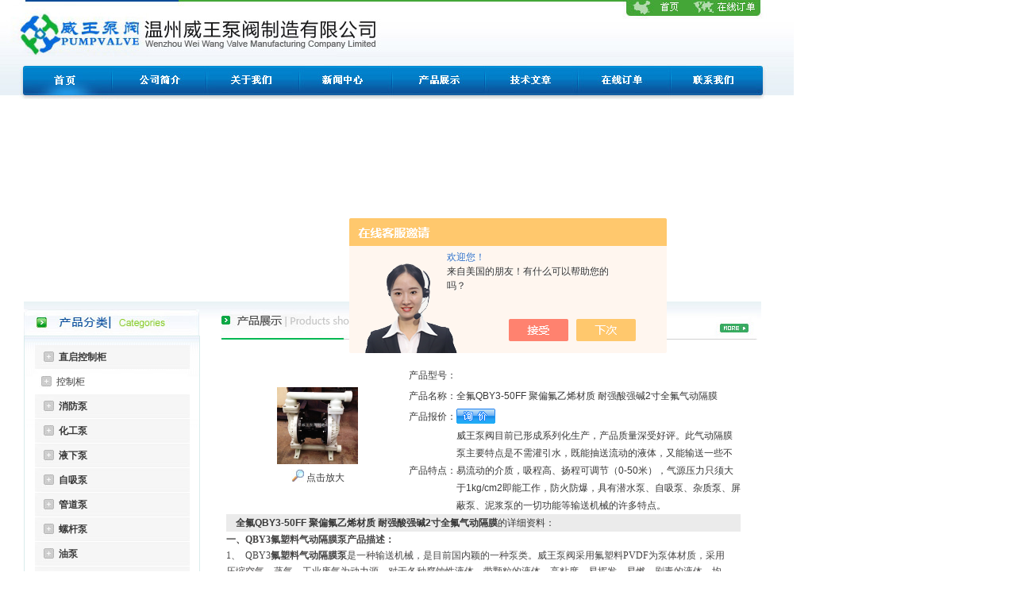

--- FILE ---
content_type: text/html; charset=utf-8
request_url: http://www.wzwwpv.com/weiwang-Products-25189656/
body_size: 15319
content:
<!DOCTYPE html PUBLIC "-//W3C//DTD XHTML 1.0 Transitional//EN" "http://www.w3.org/TR/xhtml1/DTD/xhtml1-transitional.dtd">
<html xmlns="http://www.w3.org/1999/xhtml">
<head>
<meta http-equiv="Content-Type" content="text/html; charset=utf-8" />
<TITLE>全氟QBY3-50FF 聚偏氟乙烯材质 耐强酸强碱2寸全氟气动隔膜-温州威王泵阀制造有限公司</TITLE>
<META NAME="Keywords" CONTENT="全氟QBY3-50FF 聚偏氟乙烯材质 耐强酸强碱2寸全氟气动隔膜">
<META NAME="Description" CONTENT="温州威王泵阀制造有限公司所提供的全氟QBY3-50FF 聚偏氟乙烯材质 耐强酸强碱2寸全氟气动隔膜质量可靠、规格齐全,温州威王泵阀制造有限公司不仅具有专业的技术水平,更有良好的售后服务和优质的解决方案,欢迎您来电咨询此产品具体参数及价格等详细信息！">
<script src="/ajax/common.ashx" type="text/javascript"></script>
<script src="/ajax/NewPersonalStyle.Classes.SendMSG,NewPersonalStyle.ashx" type="text/javascript"></script>
<script src="/js/videoback.js" type="text/javascript"></script>
<link href="/skins/208506/css/css.css" rel="stylesheet" type="text/css" />
<script type="application/ld+json">
{
"@context": "https://ziyuan.baidu.com/contexts/cambrian.jsonld",
"@id": "http://www.wzwwpv.com/weiwang-Products-25189656/",
"title": "全氟QBY3-50FF 聚偏氟乙烯材质 耐强酸强碱2寸全氟气动隔膜",
"pubDate": "2016-08-12T10:53:40",
"upDate": "2016-08-12T10:53:40"
    }</script>
<script type="text/javascript" src="/ajax/common.ashx"></script>
<script src="/ajax/NewPersonalStyle.Classes.SendMSG,NewPersonalStyle.ashx" type="text/javascript"></script>
<script type="text/javascript">
var viewNames = "";
var cookieArr = document.cookie.match(new RegExp("ViewNames" + "=[_0-9]*", "gi"));
if (cookieArr != null && cookieArr.length > 0) {
   var cookieVal = cookieArr[0].split("=");
    if (cookieVal[0] == "ViewNames") {
        viewNames = unescape(cookieVal[1]);
    }
}
if (viewNames == "") {
    var exp = new Date();
    exp.setTime(exp.getTime() + 7 * 24 * 60 * 60 * 1000);
    viewNames = new Date().valueOf() + "_" + Math.round(Math.random() * 1000 + 1000);
    document.cookie = "ViewNames" + "=" + escape(viewNames) + "; expires" + "=" + exp.toGMTString();
}
SendMSG.ToSaveViewLog("25189656", "ProductsInfo",viewNames, function() {});
</script>
<script language="javaScript" src="/js/JSChat.js"></script><script language="javaScript">function ChatBoxClickGXH() { DoChatBoxClickGXH('https://chat.chem17.com',193306) }</script><script>!window.jQuery && document.write('<script src="https://public.mtnets.com/Plugins/jQuery/2.2.4/jquery-2.2.4.min.js" integrity="sha384-rY/jv8mMhqDabXSo+UCggqKtdmBfd3qC2/KvyTDNQ6PcUJXaxK1tMepoQda4g5vB" crossorigin="anonymous">'+'</scr'+'ipt>');</script><script type="text/javascript" src="https://chat.chem17.com/chat/KFCenterBox/208506"></script><script type="text/javascript" src="https://chat.chem17.com/chat/KFLeftBox/208506"></script><script>
(function(){
var bp = document.createElement('script');
var curProtocol = window.location.protocol.split(':')[0];
if (curProtocol === 'https') {
bp.src = 'https://zz.bdstatic.com/linksubmit/push.js';
}
else {
bp.src = 'http://push.zhanzhang.baidu.com/push.js';
}
var s = document.getElementsByTagName("script")[0];
s.parentNode.insertBefore(bp, s);
})();
</script>
</head>
<script language="JavaScript"> 
<!-- 
var flag=false; 
function DrawImage(ImgD)
{ 
 var image=new Image(); 
 image.src=ImgD.src; 
 if(image.width>0 && image.height>0)
 { 
  flag=true; 
  if(image.width/image.height>= 362/200)
  { 
   if(image.width>362)
   {
    ImgD.width=362; 
    ImgD.height=(image.height*362)/image.width; 
   }
   else
   { 
    ImgD.width=image.width;
    ImgD.height=image.height; 
   } 
   ImgD.alt="点击查看大图片"; 
  } 
  else{ 
   if(image.height>240)
   {
    ImgD.height=240; 
    ImgD.width=(image.width*240)/image.height; 
   }
   else
   { 
    ImgD.width=image.width;
    ImgD.height=image.height; 
   } 
   ImgD.alt="点击查看大图片"; 
  } 
 }
}

-->
</script>
<body>
<table width="1000" border="0" align="center" cellpadding="0" cellspacing="0">
  <tr>
    <td><table width="1000" border="0" cellspacing="0" cellpadding="0">
      <tr>
        <td><img src="/skins/208506/images/top_tit.jpg" width="1000" height="83" border="0" usemap="#Map21" />
         </td>
      </tr>
    </table>
      <table width="1000" border="0" cellspacing="0" cellpadding="0">
  <tr>
    <td><img src="/skins/208506/images/nav.jpg" width="1000" height="42" border="0" usemap="#Map" /></td>
  </tr>
</table>

	  <table width="1000" border="0" cellspacing="0" cellpadding="0" style="margin-top:10px;">
        <tr>
          <td align="left" valign="top" style="padding-left:30px;"><table width="929" border="0" cellspacing="0" cellpadding="0">
            <tr>
              <td><object classid="clsid:D27CDB6E-AE6D-11cf-96B8-444553540000" codebase="http://download.macromedia.com/pub/shockwave/cabs/flash/swflash.cab#version=7,0,19,0" width="929" height="245">
                <param name="movie" value="/skins/208506/flash/ban.swf" />
                <param name="quality" value="high" />
                <embed src="/skins/208506/flash/ban.swf" quality="high" pluginspage="http://www.macromedia.com/go/getflashplayer" type="application/x-shockwave-flash" width="929" height="245"></embed>
              </object></td>
            </tr>
          </table></td>
        </tr>
      </table></td>
  </tr>
</table>
<script src="https://www.chem17.com/mystat.aspx?u=weiwang"></script>
<map name="Map" id="Map">
<area shape="rect" coords="56,4,102,30" href="/" /><area shape="rect" coords="162,6,233,30" href="/aboutus/" /><area shape="rect" coords="276,6,352,29" href="/aboutus/" /><area shape="rect" coords="396,7,465,29" href="/news/" /><area shape="rect" coords="517,5,588,30" href="/products/" /><area shape="rect" coords="635,4,702,31" href="/article/" /><area shape="rect" coords="745,4,823,32" href="/order/" />
<area shape="rect" coords="864,4,932,32" href="/contact/" />
</map>
 <map name="Map21" id="Map21">
            <area shape="rect" coords="825,2,874,21" href="/" />
            <area shape="rect" coords="904,3,955,20" href="/order/" />
          </map>
<table width="1000" border="0" align="center" cellpadding="0" cellspacing="0" >
        <tr>
          <td align="left" valign="top" style="padding-left:30px;"><table width="929" border="0" cellspacing="0" cellpadding="0">
            <tr>
              <td align="left" valign="top" style="background:url(/skins/208506/images/body_bg.jpg) repeat-x;"><table width="929" border="0" cellspacing="0" cellpadding="0" style="margin-top:10px;">
                <tr>
                  <td width="238" align="left" valign="top" style="padding-bottom:15px;"><table width="221" border="0" cellspacing="0" cellpadding="0">
                    <tr>
                      <td align="left" valign="top">
<table width="221" border="0" align="center" cellpadding="0" cellspacing="0">
                    <tr>
                      <td><table width="100%" border="0" cellspacing="0" cellpadding="0">
                        <tr>
                          <td><img src="/skins/208506/images/left_pro1.jpg" width="221" height="33" /></td>
                        </tr>
                        <tr>
                          <td align="left" valign="top" class="bor" style="background:url(/skins/208506/images/tit_bg.jpg) repeat-x; padding:10px;">
						  
						  <div class="listb"><a href="/weiwang-ParentList-1373543/" title="直启控制柜" target="_blank"  onmouseover="showsubmenu('直启控制柜')"><strong>直启控制柜</strong></a></div>
						    <div id="submenu_直启控制柜" style="display:none">
                
						   <div class="listb2"><a href="/weiwang-SonList-1373544/" target="_blank" title="控制柜"  class="black">控制柜</a></div>
                             
		    
            </div>
          
						  <div class="listb"><a href="/weiwang-ParentList-624107/" title="消防泵" target="_blank"  onmouseover="showsubmenu('消防泵')"><strong>消防泵</strong></a></div>
						    <div id="submenu_消防泵" style="display:none">
                
						   <div class="listb2"><a href="/weiwang-SonList-624119/" target="_blank" title="XBD-L型立式单级单吸消防泵"  class="black">XBD-L型立式单级单吸消防泵</a></div>
                             
		    
						   <div class="listb2"><a href="/weiwang-SonList-624118/" target="_blank" title="XBD-W型卧式单级消防泵"  class="black">XBD-W型卧式单级消防泵</a></div>
                             
		    
						   <div class="listb2"><a href="/weiwang-SonList-624117/" target="_blank" title="XBD-I型立式多级消防泵"  class="black">XBD-I型立式多级消防泵</a></div>
                             
		    
						   <div class="listb2"><a href="/weiwang-SonList-624116/" target="_blank" title="XBD-W型卧式多级消防泵"  class="black">XBD-W型卧式多级消防泵</a></div>
                             
		    
						   <div class="listb2"><a href="/weiwang-SonList-624115/" target="_blank" title="XBD-L型多级消防泵"  class="black">XBD-L型多级消防泵</a></div>
                             
		    
						   <div class="listb2"><a href="/weiwang-SonList-624114/" target="_blank" title="XBD-W卧式单级单吸消防喷淋泵"  class="black">XBD-W卧式单级单吸消防喷淋泵</a></div>
                             
		    
						   <div class="listb2"><a href="/weiwang-SonList-624113/" target="_blank" title="XBD-L型立式多级消防稳压泵"  class="black">XBD-L型立式多级消防稳压泵</a></div>
                             
		    
						   <div class="listb2"><a href="/weiwang-SonList-624112/" target="_blank" title="XBD-I管道式多级消防稳压泵"  class="black">XBD-I管道式多级消防稳压泵</a></div>
                             
		    
						   <div class="listb2"><a href="/weiwang-SonList-624111/" target="_blank" title="全自动变频调速恒压消防供水设备"  class="black">全自动变频调速恒压消防供水设备</a></div>
                             
		    
						   <div class="listb2"><a href="/weiwang-SonList-624109/" target="_blank" title="消防气压供水成套设备"  class="black">消防气压供水成套设备</a></div>
                             
		    
						   <div class="listb2"><a href="/weiwang-SonList-624108/" target="_blank" title="XBD-L立式单级单吸消防稳压泵"  class="black">XBD-L立式单级单吸消防稳压泵</a></div>
                             
		    
            </div>
          
						  <div class="listb"><a href="/weiwang-ParentList-624090/" title="化工泵" target="_blank"  onmouseover="showsubmenu('化工泵')"><strong>化工泵</strong></a></div>
						    <div id="submenu_化工泵" style="display:none">
                
						   <div class="listb2"><a href="/weiwang-SonList-624106/" target="_blank" title="IH型不锈钢化工泵"  class="black">IH型不锈钢化工泵</a></div>
                             
		    
						   <div class="listb2"><a href="/weiwang-SonList-624105/" target="_blank" title="IHF型氟塑料化工泵"  class="black">IHF型氟塑料化工泵</a></div>
                             
		    
						   <div class="listb2"><a href="/weiwang-SonList-624104/" target="_blank" title="ISWH卧式不锈钢管道离心化工泵"  class="black">ISWH卧式不锈钢管道离心化工泵</a></div>
                             
		    
						   <div class="listb2"><a href="/weiwang-SonList-624103/" target="_blank" title="IR型化工保温泵"  class="black">IR型化工保温泵</a></div>
                             
		    
						   <div class="listb2"><a href="/weiwang-SonList-624101/" target="_blank" title="FB、AFB型不锈钢耐腐蚀泵"  class="black">FB、AFB型不锈钢耐腐蚀泵</a></div>
                             
		    
						   <div class="listb2"><a href="/weiwang-SonList-624100/" target="_blank" title="FSB型氟塑料合金化工泵"  class="black">FSB型氟塑料合金化工泵</a></div>
                             
		    
						   <div class="listb2"><a href="/weiwang-SonList-624099/" target="_blank" title="FS型卧式玻璃钢化工泵"  class="black">FS型卧式玻璃钢化工泵</a></div>
                             
		    
						   <div class="listb2"><a href="/weiwang-SonList-624098/" target="_blank" title="FY系列液下化工泵"  class="black">FY系列液下化工泵</a></div>
                             
		    
						   <div class="listb2"><a href="/weiwang-SonList-624097/" target="_blank" title="PW、PWF型耐腐蚀污水泵"  class="black">PW、PWF型耐腐蚀污水泵</a></div>
                             
		    
						   <div class="listb2"><a href="/weiwang-SonList-624096/" target="_blank" title="XWJ无堵塞纸浆泵"  class="black">XWJ无堵塞纸浆泵</a></div>
                             
		    
						   <div class="listb2"><a href="/weiwang-SonList-624095/" target="_blank" title="IHG型立式单级单吸化工泵"  class="black">IHG型立式单级单吸化工泵</a></div>
                             
		    
						   <div class="listb2"><a href="/weiwang-SonList-624094/" target="_blank" title="PF型强耐腐蚀聚丙烯离心泵"  class="black">PF型强耐腐蚀聚丙烯离心泵</a></div>
                             
		    
						   <div class="listb2"><a href="/weiwang-SonList-624093/" target="_blank" title="JMZ、FMZ自吸酒精泵|不锈钢自吸化工泵"  class="black">JMZ、FMZ自吸酒精泵|不锈钢自吸化工泵</a></div>
                             
		    
						   <div class="listb2"><a href="/weiwang-SonList-624092/" target="_blank" title="IHK-HKG型高温化工泵（淀粉泵、高温料浆泵）"  class="black">IHK-HKG型高温化工泵（淀粉泵、高温料浆泵）</a></div>
                             
		    
						   <div class="listb2"><a href="/weiwang-SonList-624091/" target="_blank" title="IH型不锈钢化工离心泵|耐腐蚀化工泵"  class="black">IH型不锈钢化工离心泵|耐腐蚀化工泵</a></div>
                             
		    
            </div>
          
						  <div class="listb"><a href="/weiwang-ParentList-624083/" title="液下泵" target="_blank"  onmouseover="showsubmenu('液下泵')"><strong>液下泵</strong></a></div>
						    <div id="submenu_液下泵" style="display:none">
                
						   <div class="listb2"><a href="/weiwang-SonList-624089/" target="_blank" title="FYS型耐腐蚀液下泵"  class="black">FYS型耐腐蚀液下泵</a></div>
                             
		    
						   <div class="listb2"><a href="/weiwang-SonList-624088/" target="_blank" title="FYB不锈钢液下泵"  class="black">FYB不锈钢液下泵</a></div>
                             
		    
						   <div class="listb2"><a href="/weiwang-SonList-624087/" target="_blank" title="GBY型液下泵"  class="black">GBY型液下泵</a></div>
                             
		    
						   <div class="listb2"><a href="/weiwang-SonList-624086/" target="_blank" title="FYS型耐腐蚀氟塑料液下泵"  class="black">FYS型耐腐蚀氟塑料液下泵</a></div>
                             
		    
						   <div class="listb2"><a href="/weiwang-SonList-624085/" target="_blank" title="FSY型、WSY型立式玻璃钢液下泵"  class="black">FSY型、WSY型立式玻璃钢液下泵</a></div>
                             
		    
						   <div class="listb2"><a href="/weiwang-SonList-624084/" target="_blank" title="NL型不锈钢污水液下泵"  class="black">NL型不锈钢污水液下泵</a></div>
                             
		    
            </div>
          
						  <div class="listb"><a href="/weiwang-ParentList-624070/" title="自吸泵" target="_blank"  onmouseover="showsubmenu('自吸泵')"><strong>自吸泵</strong></a></div>
						    <div id="submenu_自吸泵" style="display:none">
                
						   <div class="listb2"><a href="/weiwang-SonList-1450368/" target="_blank" title="ZW自吸泵"  class="black">ZW自吸泵</a></div>
                             
		    
						   <div class="listb2"><a href="/weiwang-SonList-624082/" target="_blank" title="JMZ、FMZ移动不锈钢自吸泵（酒精泵）"  class="black">JMZ、FMZ移动不锈钢自吸泵（酒精泵）</a></div>
                             
		    
						   <div class="listb2"><a href="/weiwang-SonList-624080/" target="_blank" title="ZX系列工业自吸泵"  class="black">ZX系列工业自吸泵</a></div>
                             
		    
						   <div class="listb2"><a href="/weiwang-SonList-624079/" target="_blank" title="ZW型自吸式无堵塞排污泵"  class="black">ZW型自吸式无堵塞排污泵</a></div>
                             
		    
						   <div class="listb2"><a href="/weiwang-SonList-624077/" target="_blank" title="CYZ-A型自吸式离心油泵"  class="black">CYZ-A型自吸式离心油泵</a></div>
                             
		    
						   <div class="listb2"><a href="/weiwang-SonList-624076/" target="_blank" title="FPZ耐腐蚀氟塑料自吸泵"  class="black">FPZ耐腐蚀氟塑料自吸泵</a></div>
                             
		    
						   <div class="listb2"><a href="/weiwang-SonList-624075/" target="_blank" title="ZCQ型磁力自吸泵|无泄漏自吸泵"  class="black">ZCQ型磁力自吸泵|无泄漏自吸泵</a></div>
                             
		    
						   <div class="listb2"><a href="/weiwang-SonList-624074/" target="_blank" title="ZX型系列自吸离心泵"  class="black">ZX型系列自吸离心泵</a></div>
                             
		    
						   <div class="listb2"><a href="/weiwang-SonList-624072/" target="_blank" title="ZW型系列无堵塞自吸式排污泵"  class="black">ZW型系列无堵塞自吸式排污泵</a></div>
                             
		    
            </div>
          
						  <div class="listb"><a href="/weiwang-ParentList-624053/" title="管道泵" target="_blank"  onmouseover="showsubmenu('管道泵')"><strong>管道泵</strong></a></div>
						    <div id="submenu_管道泵" style="display:none">
                
						   <div class="listb2"><a href="/weiwang-SonList-624068/" target="_blank" title="SG型管道泵"  class="black">SG型管道泵</a></div>
                             
		    
						   <div class="listb2"><a href="/weiwang-SonList-624066/" target="_blank" title="ISG系列立式管道泵"  class="black">ISG系列立式管道泵</a></div>
                             
		    
						   <div class="listb2"><a href="/weiwang-SonList-624065/" target="_blank" title="ISW型卧式管道泵"  class="black">ISW型卧式管道泵</a></div>
                             
		    
						   <div class="listb2"><a href="/weiwang-SonList-624063/" target="_blank" title="GDL型立式多级管道泵"  class="black">GDL型立式多级管道泵</a></div>
                             
		    
						   <div class="listb2"><a href="/weiwang-SonList-624062/" target="_blank" title="ISWB型卧式单级防爆管道离心泵"  class="black">ISWB型卧式单级防爆管道离心泵</a></div>
                             
		    
						   <div class="listb2"><a href="/weiwang-SonList-624060/" target="_blank" title="QDLF系列轻型不锈钢立式多级管道泵"  class="black">QDLF系列轻型不锈钢立式多级管道泵</a></div>
                             
		    
						   <div class="listb2"><a href="/weiwang-SonList-624059/" target="_blank" title="SGP型立式不锈钢管道泵"  class="black">SGP型立式不锈钢管道泵</a></div>
                             
		    
						   <div class="listb2"><a href="/weiwang-SonList-624058/" target="_blank" title="IRG型热水管道增压泵"  class="black">IRG型热水管道增压泵</a></div>
                             
		    
						   <div class="listb2"><a href="/weiwang-SonList-624057/" target="_blank" title="ISWR卧式热水管道增压泵"  class="black">ISWR卧式热水管道增压泵</a></div>
                             
		    
						   <div class="listb2"><a href="/weiwang-SonList-624056/" target="_blank" title="IS型单级清水离心泵"  class="black">IS型单级清水离心泵</a></div>
                             
		    
						   <div class="listb2"><a href="/weiwang-SonList-624055/" target="_blank" title="CDLF型立式不锈钢多级管道泵"  class="black">CDLF型立式不锈钢多级管道泵</a></div>
                             
		    
						   <div class="listb2"><a href="/weiwang-SonList-624054/" target="_blank" title="ISWH型卧式单级不锈钢管道离心泵"  class="black">ISWH型卧式单级不锈钢管道离心泵</a></div>
                             
		    
            </div>
          
						  <div class="listb"><a href="/weiwang-ParentList-624048/" title="螺杆泵" target="_blank"  onmouseover="showsubmenu('螺杆泵')"><strong>螺杆泵</strong></a></div>
						    <div id="submenu_螺杆泵" style="display:none">
                
						   <div class="listb2"><a href="/weiwang-SonList-624052/" target="_blank" title="G型单螺杆泵"  class="black">G型单螺杆泵</a></div>
                             
		    
						   <div class="listb2"><a href="/weiwang-SonList-624051/" target="_blank" title="I-1B浓浆泵"  class="black">I-1B浓浆泵</a></div>
                             
		    
						   <div class="listb2"><a href="/weiwang-SonList-624050/" target="_blank" title="GF不锈钢单螺杆泵"  class="black">GF不锈钢单螺杆泵</a></div>
                             
		    
						   <div class="listb2"><a href="/weiwang-SonList-624049/" target="_blank" title="I-1B型不锈钢单螺杆浓浆泵"  class="black">I-1B型不锈钢单螺杆浓浆泵</a></div>
                             
		    
            </div>
          
						  <div class="listb"><a href="/weiwang-ParentList-624032/" title="油泵" target="_blank"  onmouseover="showsubmenu('油泵')"><strong>油泵</strong></a></div>
						    <div id="submenu_油泵" style="display:none">
                
						   <div class="listb2"><a href="/weiwang-SonList-624047/" target="_blank" title="YG型立式管道离心油泵"  class="black">YG型立式管道离心油泵</a></div>
                             
		    
						   <div class="listb2"><a href="/weiwang-SonList-624046/" target="_blank" title="KCB、2CY型齿轮油泵"  class="black">KCB、2CY型齿轮油泵</a></div>
                             
		    
						   <div class="listb2"><a href="/weiwang-SonList-624045/" target="_blank" title="CYZ-A型系列离心式自吸油泵"  class="black">CYZ-A型系列离心式自吸油泵</a></div>
                             
		    
						   <div class="listb2"><a href="/weiwang-SonList-624044/" target="_blank" title="SB型电动油桶泵"  class="black">SB型电动油桶泵</a></div>
                             
		    
						   <div class="listb2"><a href="/weiwang-SonList-624043/" target="_blank" title="ZH-100A型手摇计量加油泵"  class="black">ZH-100A型手摇计量加油泵</a></div>
                             
		    
						   <div class="listb2"><a href="/weiwang-SonList-624042/" target="_blank" title="JB-70型电动、手摇二用计量加油泵"  class="black">JB-70型电动、手摇二用计量加油泵</a></div>
                             
		    
						   <div class="listb2"><a href="/weiwang-SonList-624041/" target="_blank" title="ISWB卧式单级单吸防爆油泵"  class="black">ISWB卧式单级单吸防爆油泵</a></div>
                             
		    
						   <div class="listb2"><a href="/weiwang-SonList-624040/" target="_blank" title="KCB不锈钢齿轮泵"  class="black">KCB不锈钢齿轮泵</a></div>
                             
		    
						   <div class="listb2"><a href="/weiwang-SonList-624039/" target="_blank" title="2CY润滑油泵"  class="black">2CY润滑油泵</a></div>
                             
		    
						   <div class="listb2"><a href="/weiwang-SonList-624038/" target="_blank" title="WCB便携式油泵"  class="black">WCB便携式油泵</a></div>
                             
		    
						   <div class="listb2"><a href="/weiwang-SonList-624037/" target="_blank" title="SB不锈钢油桶泵|防爆油桶泵|插桶泵|电动抽油泵"  class="black">SB不锈钢油桶泵|防爆油桶泵|插桶泵|电动抽油泵</a></div>
                             
		    
						   <div class="listb2"><a href="/weiwang-SonList-624036/" target="_blank" title="JK-3B手提式电动油桶泵"  class="black">JK-3B手提式电动油桶泵</a></div>
                             
		    
						   <div class="listb2"><a href="/weiwang-SonList-624035/" target="_blank" title="YBYB－40手提式不锈钢隔爆油桶泵"  class="black">YBYB－40手提式不锈钢隔爆油桶泵</a></div>
                             
		    
						   <div class="listb2"><a href="/weiwang-SonList-624034/" target="_blank" title="SB型电动抽液泵┃电动油桶泵"  class="black">SB型电动抽液泵┃电动油桶泵</a></div>
                             
		    
						   <div class="listb2"><a href="/weiwang-SonList-624033/" target="_blank" title="KCB齿轮式输油泵"  class="black">KCB齿轮式输油泵</a></div>
                             
		    
            </div>
          
						  <div class="listb"><a href="/weiwang-ParentList-624023/" title="潜水泵" target="_blank"  onmouseover="showsubmenu('潜水泵')"><strong>潜水泵</strong></a></div>
						    <div id="submenu_潜水泵" style="display:none">
                
						   <div class="listb2"><a href="/weiwang-SonList-624031/" target="_blank" title="QJ型系列深井潜水泵"  class="black">QJ型系列深井潜水泵</a></div>
                             
		    
						   <div class="listb2"><a href="/weiwang-SonList-624030/" target="_blank" title="QJP型系列不锈钢深井潜水泵"  class="black">QJP型系列不锈钢深井潜水泵</a></div>
                             
		    
						   <div class="listb2"><a href="/weiwang-SonList-624029/" target="_blank" title="WQ型系列无堵塞潜水排污泵"  class="black">WQ型系列无堵塞潜水排污泵</a></div>
                             
		    
						   <div class="listb2"><a href="/weiwang-SonList-624028/" target="_blank" title="AS、AV型排污潜水泵"  class="black">AS、AV型排污潜水泵</a></div>
                             
		    
						   <div class="listb2"><a href="/weiwang-SonList-624027/" target="_blank" title="JYWQ型自动搅匀潜水泵|无堵塞潜水泵"  class="black">JYWQ型自动搅匀潜水泵|无堵塞潜水泵</a></div>
                             
		    
						   <div class="listb2"><a href="/weiwang-SonList-624026/" target="_blank" title="WQK/QG系列切割式潜水泵"  class="black">WQK/QG系列切割式潜水泵</a></div>
                             
		    
						   <div class="listb2"><a href="/weiwang-SonList-624024/" target="_blank" title="WQP型系列不锈钢潜水泵"  class="black">WQP型系列不锈钢潜水泵</a></div>
                             
		    
            </div>
          
						  <div class="listb"><a href="/weiwang-ParentList-624011/" title="真空泵" target="_blank"  onmouseover="showsubmenu('真空泵')"><strong>真空泵</strong></a></div>
						    <div id="submenu_真空泵" style="display:none">
                
						   <div class="listb2"><a href="/weiwang-SonList-624022/" target="_blank" title="2X型旋片式真空泵"  class="black">2X型旋片式真空泵</a></div>
                             
		    
						   <div class="listb2"><a href="/weiwang-SonList-624021/" target="_blank" title="2XZ型直联旋片式真空泵"  class="black">2XZ型直联旋片式真空泵</a></div>
                             
		    
						   <div class="listb2"><a href="/weiwang-SonList-624020/" target="_blank" title="XD型单级旋片式真空泵"  class="black">XD型单级旋片式真空泵</a></div>
                             
		    
						   <div class="listb2"><a href="/weiwang-SonList-624019/" target="_blank" title="SZ型水环式真空泵"  class="black">SZ型水环式真空泵</a></div>
                             
		    
						   <div class="listb2"><a href="/weiwang-SonList-624018/" target="_blank" title="SK型水环式真空泵"  class="black">SK型水环式真空泵</a></div>
                             
		    
						   <div class="listb2"><a href="/weiwang-SonList-624017/" target="_blank" title="2SK型水环式真空泵"  class="black">2SK型水环式真空泵</a></div>
                             
		    
						   <div class="listb2"><a href="/weiwang-SonList-624016/" target="_blank" title="SZB型水环式真空泵"  class="black">SZB型水环式真空泵</a></div>
                             
		    
						   <div class="listb2"><a href="/weiwang-SonList-624015/" target="_blank" title="SK型直联水环真空泵"  class="black">SK型直联水环真空泵</a></div>
                             
		    
						   <div class="listb2"><a href="/weiwang-SonList-624013/" target="_blank" title="2BV型水环式真空泵"  class="black">2BV型水环式真空泵</a></div>
                             
		    
						   <div class="listb2"><a href="/weiwang-SonList-624012/" target="_blank" title="2X型双级旋片真空泵"  class="black">2X型双级旋片真空泵</a></div>
                             
		    
            </div>
          
						  <div class="listb"><a href="/weiwang-ParentList-623990/" title="多级泵" target="_blank"  onmouseover="showsubmenu('多级泵')"><strong>多级泵</strong></a></div>
						    <div id="submenu_多级泵" style="display:none">
                
						   <div class="listb2"><a href="/weiwang-SonList-624010/" target="_blank" title="DL型立式多级离心泵"  class="black">DL型立式多级离心泵</a></div>
                             
		    
						   <div class="listb2"><a href="/weiwang-SonList-624009/" target="_blank" title="CDL/CDF轻型不锈钢多级泵"  class="black">CDL/CDF轻型不锈钢多级泵</a></div>
                             
		    
						   <div class="listb2"><a href="/weiwang-SonList-624008/" target="_blank" title="TSWA型卧式多级泵"  class="black">TSWA型卧式多级泵</a></div>
                             
		    
						   <div class="listb2"><a href="/weiwang-SonList-624007/" target="_blank" title="立式PBL系列屏蔽多级离心泵"  class="black">立式PBL系列屏蔽多级离心泵</a></div>
                             
		    
						   <div class="listb2"><a href="/weiwang-SonList-624006/" target="_blank" title="DG型卧式多级泵"  class="black">DG型卧式多级泵</a></div>
                             
		    
						   <div class="listb2"><a href="/weiwang-SonList-624005/" target="_blank" title="LG高层建筑给水泵"  class="black">LG高层建筑给水泵</a></div>
                             
		    
						   <div class="listb2"><a href="/weiwang-SonList-624004/" target="_blank" title="CHK不锈钢卧式多级离心泵"  class="black">CHK不锈钢卧式多级离心泵</a></div>
                             
		    
						   <div class="listb2"><a href="/weiwang-SonList-624003/" target="_blank" title="GDLF型不锈钢多级立式离心泵"  class="black">GDLF型不锈钢多级立式离心泵</a></div>
                             
		    
						   <div class="listb2"><a href="/weiwang-SonList-624002/" target="_blank" title="ZPD型自平衡多级泵"  class="black">ZPD型自平衡多级泵</a></div>
                             
		    
						   <div class="listb2"><a href="/weiwang-SonList-624001/" target="_blank" title="D型多级离心泵"  class="black">D型多级离心泵</a></div>
                             
		    
						   <div class="listb2"><a href="/weiwang-SonList-624000/" target="_blank" title="DL型立式单吸多级离心泵"  class="black">DL型立式单吸多级离心泵</a></div>
                             
		    
						   <div class="listb2"><a href="/weiwang-SonList-623999/" target="_blank" title="D、DF、DM型单吸多级离心泵"  class="black">D、DF、DM型单吸多级离心泵</a></div>
                             
		    
						   <div class="listb2"><a href="/weiwang-SonList-623998/" target="_blank" title="GC系列多级锅炉给水泵"  class="black">GC系列多级锅炉给水泵</a></div>
                             
		    
						   <div class="listb2"><a href="/weiwang-SonList-623997/" target="_blank" title="DL系列立式多级离心泵"  class="black">DL系列立式多级离心泵</a></div>
                             
		    
						   <div class="listb2"><a href="/weiwang-SonList-623996/" target="_blank" title="D、DG型卧式多级离心泵"  class="black">D、DG型卧式多级离心泵</a></div>
                             
		    
						   <div class="listb2"><a href="/weiwang-SonList-623995/" target="_blank" title="CHLF（T）轻型段式多级离心泵"  class="black">CHLF（T）轻型段式多级离心泵</a></div>
                             
		    
						   <div class="listb2"><a href="/weiwang-SonList-623994/" target="_blank" title="GDLF型不锈钢多级离心泵"  class="black">GDLF型不锈钢多级离心泵</a></div>
                             
		    
						   <div class="listb2"><a href="/weiwang-SonList-623992/" target="_blank" title="QDLF立式不锈钢多级泵"  class="black">QDLF立式不锈钢多级泵</a></div>
                             
		    
						   <div class="listb2"><a href="/weiwang-SonList-623991/" target="_blank" title="CDLK/CDLKF浸入式多级离心泵"  class="black">CDLK/CDLKF浸入式多级离心泵</a></div>
                             
		    
            </div>
          
						  <div class="listb"><a href="/weiwang-ParentList-623975/" title="磁力泵" target="_blank"  onmouseover="showsubmenu('磁力泵')"><strong>磁力泵</strong></a></div>
						    <div id="submenu_磁力泵" style="display:none">
                
						   <div class="listb2"><a href="/weiwang-SonList-623989/" target="_blank" title="CQ型磁力驱动泵"  class="black">CQ型磁力驱动泵</a></div>
                             
		    
						   <div class="listb2"><a href="/weiwang-SonList-623988/" target="_blank" title="CQB型磁力驱动离心泵"  class="black">CQB型磁力驱动离心泵</a></div>
                             
		    
						   <div class="listb2"><a href="/weiwang-SonList-623987/" target="_blank" title="ZCQ型自吸磁力泵|不锈钢自吸式磁力泵"  class="black">ZCQ型自吸磁力泵|不锈钢自吸式磁力泵</a></div>
                             
		    
						   <div class="listb2"><a href="/weiwang-SonList-623986/" target="_blank" title="CQB-G系列高温磁力驱动离心泵"  class="black">CQB-G系列高温磁力驱动离心泵</a></div>
                             
		    
						   <div class="listb2"><a href="/weiwang-SonList-623985/" target="_blank" title="CQF型塑料磁力驱动泵|工程塑料磁力泵"  class="black">CQF型塑料磁力驱动泵|工程塑料磁力泵</a></div>
                             
		    
						   <div class="listb2"><a href="/weiwang-SonList-623984/" target="_blank" title="CQB-F型氟塑料磁力驱动泵"  class="black">CQB-F型氟塑料磁力驱动泵</a></div>
                             
		    
						   <div class="listb2"><a href="/weiwang-SonList-623983/" target="_blank" title="ZBF自吸式塑料磁力泵"  class="black">ZBF自吸式塑料磁力泵</a></div>
                             
		    
						   <div class="listb2"><a href="/weiwang-SonList-623982/" target="_blank" title="MP系列微型磁力驱动循环泵"  class="black">MP系列微型磁力驱动循环泵</a></div>
                             
		    
						   <div class="listb2"><a href="/weiwang-SonList-623981/" target="_blank" title="CQG型耐高温磁力驱动泵"  class="black">CQG型耐高温磁力驱动泵</a></div>
                             
		    
						   <div class="listb2"><a href="/weiwang-SonList-623980/" target="_blank" title="CQB-L磁力管道离心泵"  class="black">CQB-L磁力管道离心泵</a></div>
                             
		    
						   <div class="listb2"><a href="/weiwang-SonList-623979/" target="_blank" title="CW型磁力驱动旋涡泵"  class="black">CW型磁力驱动旋涡泵</a></div>
                             
		    
						   <div class="listb2"><a href="/weiwang-SonList-623978/" target="_blank" title="MT-HTP型耐腐蚀高温磁力泵"  class="black">MT-HTP型耐腐蚀高温磁力泵</a></div>
                             
		    
						   <div class="listb2"><a href="/weiwang-SonList-623977/" target="_blank" title="CQ型不锈钢磁力驱动泵"  class="black">CQ型不锈钢磁力驱动泵</a></div>
                             
		    
						   <div class="listb2"><a href="/weiwang-SonList-623976/" target="_blank" title="CQB-F型氟塑料磁力泵"  class="black">CQB-F型氟塑料磁力泵</a></div>
                             
		    
            </div>
          
						  <div class="listb"><a href="/weiwang-ParentList-623966/" title="隔膜泵" target="_blank"  onmouseover="showsubmenu('隔膜泵')"><strong>隔膜泵</strong></a></div>
						    <div id="submenu_隔膜泵" style="display:none">
                
						   <div class="listb2"><a href="/weiwang-SonList-623974/" target="_blank" title="QBY系列气动隔膜泵"  class="black">QBY系列气动隔膜泵</a></div>
                             
		    
						   <div class="listb2"><a href="/weiwang-SonList-623973/" target="_blank" title="DBY型电动隔膜泵"  class="black">DBY型电动隔膜泵</a></div>
                             
		    
						   <div class="listb2"><a href="/weiwang-SonList-623972/" target="_blank" title="QBY型不锈钢气动隔膜泵"  class="black">QBY型不锈钢气动隔膜泵</a></div>
                             
		    
						   <div class="listb2"><a href="/weiwang-SonList-623971/" target="_blank" title="QBY衬氟气动隔膜泵"  class="black">QBY衬氟气动隔膜泵</a></div>
                             
		    
						   <div class="listb2"><a href="/weiwang-SonList-623970/" target="_blank" title="QBY型铸铁气动隔膜泵"  class="black">QBY型铸铁气动隔膜泵</a></div>
                             
		    
						   <div class="listb2"><a href="/weiwang-SonList-623969/" target="_blank" title="QBY铝合金气动隔膜泵"  class="black">QBY铝合金气动隔膜泵</a></div>
                             
		    
						   <div class="listb2"><a href="/weiwang-SonList-623968/" target="_blank" title="QBY型工程塑料气动隔膜泵"  class="black">QBY型工程塑料气动隔膜泵</a></div>
                             
		    
						   <div class="listb2"><a href="/weiwang-SonList-623967/" target="_blank" title="QBY氟塑料气动隔膜泵"  class="black">QBY氟塑料气动隔膜泵</a></div>
                             
		    
            </div>
          
						  <div class="listb"><a href="/weiwang-ParentList-623948/" title="排污泵" target="_blank"  onmouseover="showsubmenu('排污泵')"><strong>排污泵</strong></a></div>
						    <div id="submenu_排污泵" style="display:none">
                
						   <div class="listb2"><a href="/weiwang-SonList-623965/" target="_blank" title="QW（WQ）潜水无堵塞排污泵"  class="black">QW（WQ）潜水无堵塞排污泵</a></div>
                             
		    
						   <div class="listb2"><a href="/weiwang-SonList-623964/" target="_blank" title="YW型液下式无堵塞排污泵"  class="black">YW型液下式无堵塞排污泵</a></div>
                             
		    
						   <div class="listb2"><a href="/weiwang-SonList-623963/" target="_blank" title="ZW型自吸式无堵塞排污泵"  class="black">ZW型自吸式无堵塞排污泵</a></div>
                             
		    
						   <div class="listb2"><a href="/weiwang-SonList-623962/" target="_blank" title="LW型直立式无堵塞排污泵"  class="black">LW型直立式无堵塞排污泵</a></div>
                             
		    
						   <div class="listb2"><a href="/weiwang-SonList-623961/" target="_blank" title="JYWQ型自动搅匀潜水排污泵"  class="black">JYWQ型自动搅匀潜水排污泵</a></div>
                             
		    
						   <div class="listb2"><a href="/weiwang-SonList-623960/" target="_blank" title="WQK/QG带切割装置潜水排污泵"  class="black">WQK/QG带切割装置潜水排污泵</a></div>
                             
		    
						   <div class="listb2"><a href="/weiwang-SonList-623959/" target="_blank" title="AS、AV型撕裂式潜水排污泵"  class="black">AS、AV型撕裂式潜水排污泵</a></div>
                             
		    
						   <div class="listb2"><a href="/weiwang-SonList-623958/" target="_blank" title="NL系列污水泥浆泵"  class="black">NL系列污水泥浆泵</a></div>
                             
		    
						   <div class="listb2"><a href="/weiwang-SonList-623957/" target="_blank" title="PW、PWF型不锈钢卧式污水泵"  class="black">PW、PWF型不锈钢卧式污水泵</a></div>
                             
		    
						   <div class="listb2"><a href="/weiwang-SonList-623956/" target="_blank" title="GW型立式管道排污泵"  class="black">GW型立式管道排污泵</a></div>
                             
		    
						   <div class="listb2"><a href="/weiwang-SonList-623955/" target="_blank" title="YWJ型自动搅匀式液下排污泵"  class="black">YWJ型自动搅匀式液下排污泵</a></div>
                             
		    
						   <div class="listb2"><a href="/weiwang-SonList-623953/" target="_blank" title="ZWP型不锈钢自吸式排污泵"  class="black">ZWP型不锈钢自吸式排污泵</a></div>
                             
		    
						   <div class="listb2"><a href="/weiwang-SonList-623952/" target="_blank" title="LW型无堵塞立式排污泵"  class="black">LW型无堵塞立式排污泵</a></div>
                             
		    
						   <div class="listb2"><a href="/weiwang-SonList-623951/" target="_blank" title="WQ系列无堵塞固定式潜水排污泵"  class="black">WQ系列无堵塞固定式潜水排污泵</a></div>
                             
		    
						   <div class="listb2"><a href="/weiwang-SonList-623950/" target="_blank" title="QW系列无堵塞移动式潜水排污泵"  class="black">QW系列无堵塞移动式潜水排污泵</a></div>
                             
		    
						   <div class="listb2"><a href="/weiwang-SonList-623949/" target="_blank" title="QWP不锈钢排污泵"  class="black">QWP不锈钢排污泵</a></div>
                             
		    
            </div>
          
						  <div class="listb"><a href="/weiwang-ParentList-623708/" title="离心泵" target="_blank"  onmouseover="showsubmenu('离心泵')"><strong>离心泵</strong></a></div>
						    <div id="submenu_离心泵" style="display:none">
                
						   <div class="listb2"><a href="/weiwang-SonList-623737/" target="_blank" title="ISW型卧式离心泵"  class="black">ISW型卧式离心泵</a></div>
                             
		    
						   <div class="listb2"><a href="/weiwang-SonList-623736/" target="_blank" title="YG型立式单级单吸防爆油泵"  class="black">YG型立式单级单吸防爆油泵</a></div>
                             
		    
						   <div class="listb2"><a href="/weiwang-SonList-623735/" target="_blank" title="IHG型立式单级单吸化工泵"  class="black">IHG型立式单级单吸化工泵</a></div>
                             
		    
						   <div class="listb2"><a href="/weiwang-SonList-623734/" target="_blank" title="ISGD型低转速立式单级单吸离心泵"  class="black">ISGD型低转速立式单级单吸离心泵</a></div>
                             
		    
						   <div class="listb2"><a href="/weiwang-SonList-623733/" target="_blank" title="ISW型卧式管道离心泵"  class="black">ISW型卧式管道离心泵</a></div>
                             
		    
						   <div class="listb2"><a href="/weiwang-SonList-623732/" target="_blank" title="ISWR卧式单级单吸热水泵"  class="black">ISWR卧式单级单吸热水泵</a></div>
                             
		    
						   <div class="listb2"><a href="/weiwang-SonList-623731/" target="_blank" title="ISWH卧式单级单吸化工泵"  class="black">ISWH卧式单级单吸化工泵</a></div>
                             
		    
						   <div class="listb2"><a href="/weiwang-SonList-623730/" target="_blank" title="ISWB卧式单级单吸防爆油泵"  class="black">ISWB卧式单级单吸防爆油泵</a></div>
                             
		    
						   <div class="listb2"><a href="/weiwang-SonList-623729/" target="_blank" title="IRG型立式单级单吸热水泵"  class="black">IRG型立式单级单吸热水泵</a></div>
                             
		    
						   <div class="listb2"><a href="/weiwang-SonList-623728/" target="_blank" title="ISG系列立式管道离心泵|立式离心泵"  class="black">ISG系列立式管道离心泵|立式离心泵</a></div>
                             
		    
						   <div class="listb2"><a href="/weiwang-SonList-623727/" target="_blank" title="ISGB型便拆立式管道离心泵"  class="black">ISGB型便拆立式管道离心泵</a></div>
                             
		    
						   <div class="listb2"><a href="/weiwang-SonList-623726/" target="_blank" title="SG系列防爆管道泵|热水管道泵|耐腐管道泵"  class="black">SG系列防爆管道泵|热水管道泵|耐腐管道泵</a></div>
                             
		    
						   <div class="listb2"><a href="/weiwang-SonList-623725/" target="_blank" title="ZS型不锈钢卧式单级离心泵"  class="black">ZS型不锈钢卧式单级离心泵</a></div>
                             
		    
						   <div class="listb2"><a href="/weiwang-SonList-623724/" target="_blank" title="IGF型衬氟管道泵"  class="black">IGF型衬氟管道泵</a></div>
                             
		    
						   <div class="listb2"><a href="/weiwang-SonList-623723/" target="_blank" title="CDLF系列轻型不锈钢立式多级泵"  class="black">CDLF系列轻型不锈钢立式多级泵</a></div>
                             
		    
						   <div class="listb2"><a href="/weiwang-SonList-623722/" target="_blank" title="D型卧式多级离心泵"  class="black">D型卧式多级离心泵</a></div>
                             
		    
						   <div class="listb2"><a href="/weiwang-SonList-623721/" target="_blank" title="GDL型立式多级管道离心泵|立式多级离心泵"  class="black">GDL型立式多级管道离心泵|立式多级离心泵</a></div>
                             
		    
						   <div class="listb2"><a href="/weiwang-SonList-623720/" target="_blank" title="LG型立式分段式多级离心泵"  class="black">LG型立式分段式多级离心泵</a></div>
                             
		    
						   <div class="listb2"><a href="/weiwang-SonList-623719/" target="_blank" title="IHGB型立式不锈钢防爆管道离心泵"  class="black">IHGB型立式不锈钢防爆管道离心泵</a></div>
                             
		    
						   <div class="listb2"><a href="/weiwang-SonList-623718/" target="_blank" title="GDLF型立式不锈钢多级离心泵"  class="black">GDLF型立式不锈钢多级离心泵</a></div>
                             
		    
						   <div class="listb2"><a href="/weiwang-SonList-623717/" target="_blank" title="IS型单级单吸离心泵"  class="black">IS型单级单吸离心泵</a></div>
                             
		    
						   <div class="listb2"><a href="/weiwang-SonList-623716/" target="_blank" title="IH型单级单吸化工离心泵"  class="black">IH型单级单吸化工离心泵</a></div>
                             
		    
						   <div class="listb2"><a href="/weiwang-SonList-623715/" target="_blank" title="S型单级双吸离心泵"  class="black">S型单级双吸离心泵</a></div>
                             
		    
						   <div class="listb2"><a href="/weiwang-SonList-623714/" target="_blank" title="ISWH卧式不锈钢管道离心泵"  class="black">ISWH卧式不锈钢管道离心泵</a></div>
                             
		    
						   <div class="listb2"><a href="/weiwang-SonList-623713/" target="_blank" title="ZX型卧式自吸式离心泵"  class="black">ZX型卧式自吸式离心泵</a></div>
                             
		    
						   <div class="listb2"><a href="/weiwang-SonList-623712/" target="_blank" title="QDLF立式多级不锈钢离心泵"  class="black">QDLF立式多级不锈钢离心泵</a></div>
                             
		    
						   <div class="listb2"><a href="/weiwang-SonList-623711/" target="_blank" title="FB、AFB型耐腐蚀离心泵"  class="black">FB、AFB型耐腐蚀离心泵</a></div>
                             
		    
						   <div class="listb2"><a href="/weiwang-SonList-623710/" target="_blank" title="IHF型衬氟塑料离心泵"  class="black">IHF型衬氟塑料离心泵</a></div>
                             
		    
						   <div class="listb2"><a href="/weiwang-SonList-623709/" target="_blank" title="FSB型氟塑料合金离心泵"  class="black">FSB型氟塑料合金离心泵</a></div>
                             
		    
            </div>
          
						  <div class="listb"><a href="/weiwang-ParentList-572944/" title="离心泵系列" target="_blank"  onmouseover="showsubmenu('离心泵系列')"><strong>离心泵系列</strong></a></div>
						    <div id="submenu_离心泵系列" style="display:none">
                
						   <div class="listb2"><a href="/weiwang-SonList-572948/" target="_blank" title="ISGD型低转速立式单级单吸离心泵"  class="black">ISGD型低转速立式单级单吸离心泵</a></div>
                             
		    
						   <div class="listb2"><a href="/weiwang-SonList-572946/" target="_blank" title="ISW型卧式管道离心泵"  class="black">ISW型卧式管道离心泵</a></div>
                             
		    
						   <div class="listb2"><a href="/weiwang-SonList-572945/" target="_blank" title="ISG系列立式管道离心泵"  class="black">ISG系列立式管道离心泵</a></div>
                             
		    
            </div>
          
						  <div class="listb"><a href="/weiwang-ParentList-572943/" title="隔膜泵系列" target="_blank"  onmouseover="showsubmenu('隔膜泵系列')"><strong>隔膜泵系列</strong></a></div>
						    <div id="submenu_隔膜泵系列" style="display:none">
                
						   <div class="listb2"><a href="/weiwang-SonList-572950/" target="_blank" title="QBY气动隔膜泵"  class="black">QBY气动隔膜泵</a></div>
                             
		    
						   <div class="listb2"><a href="/weiwang-SonList-572949/" target="_blank" title="DBY型电动隔膜泵"  class="black">DBY型电动隔膜泵</a></div>
                             
		    
            </div>
          
						  <div class="listb"><a href="/weiwang-ParentList-572942/" title="管道泵系列" target="_blank"  onmouseover="showsubmenu('管道泵系列')"><strong>管道泵系列</strong></a></div>
						    <div id="submenu_管道泵系列" style="display:none">
                
						   <div class="listb2"><a href="/weiwang-SonList-572951/" target="_blank" title="ISW型不锈钢卧式管道泵"  class="black">ISW型不锈钢卧式管道泵</a></div>
                             
		    
            </div>
          
						  <div class="listb"><a href="/weiwang-ParentList-572941/" title="热水泵系列" target="_blank"  onmouseover="showsubmenu('热水泵系列')"><strong>热水泵系列</strong></a></div>
						    <div id="submenu_热水泵系列" style="display:none">
                
            </div>
          
						  <div class="listb"><a href="/weiwang-ParentList-572940/" title="单级泵系列" target="_blank"  onmouseover="showsubmenu('单级泵系列')"><strong>单级泵系列</strong></a></div>
						    <div id="submenu_单级泵系列" style="display:none">
                
						   <div class="listb2"><a href="/weiwang-SonList-572953/" target="_blank" title="ISWR卧式单级单吸热水泵"  class="black">ISWR卧式单级单吸热水泵</a></div>
                             
		    
            </div>
          
						  <div class="listb"><a href="/weiwang-ParentList-572939/" title="油泵系列" target="_blank"  onmouseover="showsubmenu('油泵系列')"><strong>油泵系列</strong></a></div>
						    <div id="submenu_油泵系列" style="display:none">
                
						   <div class="listb2"><a href="/weiwang-SonList-572955/" target="_blank" title="ISWB卧式单级单吸防爆油泵"  class="black">ISWB卧式单级单吸防爆油泵</a></div>
                             
		    
						   <div class="listb2"><a href="/weiwang-SonList-572954/" target="_blank" title="YG型立式单级单吸防爆油泵"  class="black">YG型立式单级单吸防爆油泵</a></div>
                             
		    
            </div>
          
						  <div class="listb"><a href="/weiwang-ParentList-572938/" title="化工泵系列" target="_blank"  onmouseover="showsubmenu('化工泵系列')"><strong>化工泵系列</strong></a></div>
						    <div id="submenu_化工泵系列" style="display:none">
                
						   <div class="listb2"><a href="/weiwang-SonList-572959/" target="_blank" title="ISWH卧式单级单吸化工泵"  class="black">ISWH卧式单级单吸化工泵</a></div>
                             
		    
						   <div class="listb2"><a href="/weiwang-SonList-572958/" target="_blank" title="IHG型立式单级单吸化工泵"  class="black">IHG型立式单级单吸化工泵</a></div>
                             
		    
            </div>
          
						  <div class="listb"><a href="/weiwang-ParentList-572937/" title="排污泵系列" target="_blank"  onmouseover="showsubmenu('排污泵系列')"><strong>排污泵系列</strong></a></div>
						    <div id="submenu_排污泵系列" style="display:none">
                
						   <div class="listb2"><a href="/weiwang-SonList-572957/" target="_blank" title="GW型管道式无堵塞排污泵"  class="black">GW型管道式无堵塞排污泵</a></div>
                             
		    
            </div>
          
						  <div class="listb"><a href="/weiwang-ParentList-572936/" title="卧式泵系列" target="_blank"  onmouseover="showsubmenu('卧式泵系列')"><strong>卧式泵系列</strong></a></div>
						    <div id="submenu_卧式泵系列" style="display:none">
                
            </div>
          
						  <div class="listb"><a href="/weiwang-ParentList-572935/" title="立式泵系列" target="_blank"  onmouseover="showsubmenu('立式泵系列')"><strong>立式泵系列</strong></a></div>
						    <div id="submenu_立式泵系列" style="display:none">
                
            </div>
          
						  <div class="listb"><a href="/weiwang-ParentList-572934/" title="给排水设备" target="_blank"  onmouseover="showsubmenu('给排水设备')"><strong>给排水设备</strong></a></div>
						    <div id="submenu_给排水设备" style="display:none">
                
						   <div class="listb2"><a href="/weiwang-SonList-572956/" target="_blank" title="XWG智慧型无负压稳流给水设备"  class="black">XWG智慧型无负压稳流给水设备</a></div>
                             
		    
            </div>
          
		   <SCRIPT type=text/JavaScript>
var aaa = document.getElementsByTagName('div');
	var j =0;
	for(i=0;i<aaa.length;i++)
	{
		if(aaa[i].id.indexOf('submenu_')>-1 && j ==0 )		
		{
			aaa[i].style.display = '';
			break;
		}
	}	
function showsubmenu(sid)
{
	var aaa = document.getElementsByTagName('div');
	var j =0;
	for(i=0;i<aaa.length;i++)
	{
		if(aaa[i].id.indexOf('submenu_')>-1)			
			aaa[i].style.display = 'none';
	}	
	var bbb = document.getElementById("submenu_" + sid );
	bbb.style.display= '';
}
  </SCRIPT>					</td>
                        </tr>
                      </table>
					  <table width="100%" border="0" cellspacing="0" cellpadding="0">
                      <tr>
                        <td><img src="/skins/208506/images/search_tit.jpg" width="221" height="33" /></td>
                      </tr>
                      <tr>
                        <td><table width="100%" border="0" cellspacing="0" cellpadding="0">
                          <tr>
                            <td width="37"><img src="/skins/208506/images/searleft_bg.jpg" width="37" height="46" /></td>
                            <td align="left" valign="middle" background="/skins/208506/images/sear_bg.jpg"><form name="form1" method="post" action="/products.html" onsubmit="return checkform(form1)">
                              <table width="100%" border="0" cellspacing="0" cellpadding="0">
                                <tr>
                                  <td width="70%" valign="middle"><label>
                                    <input type="text" name="keyword" value=""  style=" width:111px; height:17px; border:1px solid #CCCCCC;"/>
                                  </label></td>
                                  <td width="30%"><label>
                                    <input type="image" name="imageField" src="/skins/208506/images/sear_btn.jpg" />
                                  </label></td>
                                </tr>
                              </table>
                                                        </form>                            </td>
                            <td width="8"><img src="/skins/208506/images/search_right.jpg" width="8" height="46" /></td>
                          </tr>
                        </table></td>
                      </tr>
                    </table>
					  <table width="100%" border="0" cellspacing="0" cellpadding="0" style="margin-top:10px;">
  <tr>
    <td><img src="/skins/208506/images/left_contact.jpg" width="221" height="33" /></td>
  </tr>
  <tr>
    <td style="background:url(/skins/208506/images/tit_bg.jpg) repeat-x; padding:10px;" class="bor"><table width="100%" border="0" cellspacing="0" cellpadding="0">
      <tr>
        <td width="30" align="left" valign="top"><img src="/skins/208506/images/iconall.jpg" width="23" height="89" /></td>
        <td width="169" align="left" valign="top" style="line-height:22px;"> 
		电话：86-0577-67983721 <br>
		手机：13757872936 <br>
		传真：86-0577-67995211 <br>
		  网址：www.wzwwpv.com <br>
		  E-mail: weiwangpv@126.com<br>		</td>
      </tr>
    </table></td>
  </tr>
</table>					  </td>
                    </tr>
                  </table></td>
                    </tr>
                  </table></td>
                  <td align="left" valign="top"  style="padding-left:10px;"><table width="676" border="0" cellspacing="0" cellpadding="0">
                    <tr>
                      <td align="left" valign="top"><table width="100%" border="0" cellspacing="0" cellpadding="0">
                        <tr>
                          <td><img src="/skins/208506/images/t5.jpg" width="676" height="38" /></td>
                        </tr>
                        <tr>
                          <td style="padding:10px 7px 7px 7px;"><table width="98%" border="0" align="center" cellpadding="0" cellspacing="0">
            <tr>
              <td>&nbsp;</td>
            </tr>
            <tr>
              <td valign="top"><table width="100%"  border="0" align="center" cellpadding="0" cellspacing="0">
                  <tr>
                    <td width="230" height="180" align="center" valign="middle"><table width="200" border="0" cellspacing="0" cellpadding="2">
                        <tr>
                          <td height="80" align="center" class="kuang"><img src="http://img52.chem17.com/gxhpic_00c2822d15/f4ab28128bc76c9f2eaf5c3bbf516a50c4950e82d6e3f1f49a028a67cd5c00764ce901e981274707.jpg" width="102" height="97" alt="全氟QBY3-50FF 聚偏氟乙烯材质 耐强酸强碱2寸全氟气动隔膜" /></td>
                        </tr>
                        <tr>
                          <td height="35" align="center"><a title="全氟QBY3-50FF 聚偏氟乙烯材质 耐强酸强碱2寸全氟气动隔膜" href="http://img52.chem17.com/gxhpic_00c2822d15/f4ab28128bc76c9f2eaf5c3bbf516a50c4950e82d6e3f1f49a028a67cd5c00764ce901e981274707.jpg" target="_blank"><img src="/skins/208506/images/big.jpg" width="16" height="16" border="0" /> 点击放大</a></td>
                        </tr>
                    </table></td>
                    <td valign="middle"><table width="100%"  border="0" cellpadding="5" cellspacing="0">
                        <tr>
                          <td width="60" height="26"><div align="center">产品型号：</div></td>
                          <td></td>
                        </tr>
                        <tr>
                          <td width="60" height="26"><div align="center">产品名称：</div></td>
                          <td>全氟QBY3-50FF 聚偏氟乙烯材质 耐强酸强碱2寸全氟气动隔膜</td>
                        </tr>
                        <tr>
                          <td width="60" height="26"><div align="center">产品报价：</div></td>
                          <td><a href="#Order"><img src="/skins/208506/images/adie_14.gif" width="49" height="19" border="0" /></a></td>
                        </tr>
                        <tr>
                          <td width="60" height="100"><div align="center">产品特点：</div></td>
                          <td class="test12">威王泵阀目前已形成系列化生产，产品质量深受好评。此气动隔膜泵主要特点是不需灌引水，既能抽送流动的液体，又能输送一些不易流动的介质，吸程高、扬程可调节（0-50米），气源压力只须大于1kg/cm2即能工作，防火防爆，具有潜水泵、自吸泵、杂质泵、屏蔽泵、泥浆泵的一切功能等输送机械的许多特点。</td>
                        </tr>
                    </table></td>
                  </tr>
                </table>
                  <table width="100%"  border="0" align="center" cellpadding="0" cellspacing="0">
                    <tr>
                      <td width="12" bgcolor="#EBEBEB">&nbsp;</td>
                      <td height="22" bgcolor="#EBEBEB"><strong>全氟QBY3-50FF 聚偏氟乙烯材质 耐强酸强碱2寸全氟气动隔膜</strong>的详细资料：</td>
                    </tr>
                  </table>
                <table width="98%"  border="0" align="center" cellpadding="5" cellspacing="0">
                    <tr>
                      <td class="test12"><p><table border="0" cellpadding="0" cellspacing="1" style="color:rgb(70, 69, 69); font-family:宋体; font-size:12px; line-height:20px; margin:0px; padding:0px; width:100%"><tbody><tr><td><p><strong>一、</strong><strong>QBY3氟塑料气动隔膜泵</strong><strong>产品描述</strong><strong>：</strong></p><p>1、&nbsp; QBY3<strong>氟塑料气动隔膜泵</strong>是一种输送机械，是目前国内颖的一种泵类。威王泵阀采用氟塑料PVDF为泵体材质，采用压缩空气、蒸气、工业废气为动力源，对于各种腐蚀性液体，带颗粒的液体，高粘度、易挥发、易燃、剧毒的液体，均能予以抽光吸尽。2、威王泵阀目前已形成系列化生产，产品质量深受好评。此<strong>气动隔膜泵</strong>主要特点是不需灌引水，既能抽送流动的液体，又能输送一些不易流动的介质，吸程高、扬程可调节(0-50米)，气源压力只须大于1kg/cm2即能工作，防火防爆，具有潜水泵、自吸泵、杂质泵、屏蔽泵、泥浆泵的一切功能等输送机械的许多特点。</p><p><strong>二、QBY3</strong><strong>氟塑料气动隔膜泵</strong><strong>工作原理：</strong></p><p>&nbsp;&nbsp; 在隔膜泵的两个对称工作腔中，各装有一块有弹性的隔膜片，联杆将两块隔膜结成一体，压缩空气从泵的进气接头进入配气阀后，推动两个工作腔内的隔膜，驱使联杆联接的两块隔膜同步运动。与此同时，另一工作腔中的气体则从隔膜的背后排出泵外。一旦到达行程终点。配气机构则自动地将压缩空气引入另一个工作腔，推动隔膜朝相反方向运动，这样就形成了两个隔膜的同步往复运动。每个工作腔中设置有两个单向球阀4，隔膜的往复运动，造成工作腔内容积的改变，迫使两个单向球阀交替地开启和关闭，从而将液体连续地吸入和排出。</p><p>三、<strong>QBY3氟塑料气动隔膜泵</strong><strong>产品特点</strong><strong>:</strong></p><p>1、无须用油润滑，即使空转，对泵也无任何影响。这是该泵一大特点。</p><p>2、无轴封、无泄漏、流道宽敞, 没有轴封隔膜将抽送的介质与泵的运动部件，工作介质*隔开，所输送的介质不会向外泄漏。所以抽送有毒，易挥发或腐蚀性介质时，不会造成环境污染和危害人身安全，高粘度(粘度可达1万厘泊)，</p><p>3、扬程达50m，电动泵达30m，出口压力zui大可达0.6mpa。扬程、流量可通过气阀开度实现无级调节，气压调节在1-7kgf/cm2之间。电动泵无此功能，进口需装调节阀控制。</p><p>4、不需灌引水，自吸能力强，吸程高达7m，长时间干呼吸，对泵不损坏。一旦超负荷，泵便会自动停机，负荷恢复正常时，能自动启动运行，具有自我保护功能(电动泵无此功能)。</p><p>5、不需电源，更适合易燃、易爆场合的介质输送。流动宽蔽，通过性能好，允许通过 QBY&nbsp;气动隔膜泵既能抽送流动的液体，又能输送一些不易流动的介质，具有自吸泵、潜水泵、屏蔽泵、泥浆泵和杂质泵等输送机械的许多优点。</p><p>6、可以浸没在介质中工作，无电源通过，安全可靠(电动泵无此性能)。</p><p>7、结构简单、易损件少，该泵结构简单、安装、维修方便，泵输送的介质不会接触到配气阀，联杆等运动部件，不象其他类型的泵因转子、活塞、齿轮、叶片等部件的磨损而使性能逐步下降。</p><p>8、QBY3<strong>氟塑料气动隔膜泵</strong>使用方便、工作可靠、开停泵只需简单地打开和关闭气体阀门，即使由于意外情况而长时间地无介质运行或突然停机，泵也不会因此而损坏，一旦超负荷，泵便会自动停机，具有自我保护性能，当负荷恢复正常以后，又能自动启动运行。</p><p>9、无旋转部件，通过性能好，允许通过zui大颗粒直径达10mm。液体无剪切流动，泵自身部件磨损小。对输送物损伤小，可输送污泥和生命体如小鱼苗之类。</p><p>三、<strong>QBY3氟塑料气动隔膜泵</strong><strong>使用范围</strong><strong>:</strong></p><p>1. 吸油漆、树胶、颜料。</p><p>2. 吸花生酱、泡菜、土豆泥、小红肠、果酱、苹果酱、巧克力等。</p><p>3.各种瓦、瓷、砖器及陶器釉浆。</p><p>4.粘合剂和胶水、全部种类可用泵吸取。</p><p>5. 吸各种乳剂和填料。</p><p>6.油井钻好后，用氟塑料气动隔膜泵吸沉积物及灌浆。</p><p>7. 氟塑料气动隔膜泵为油轮，驳船清仓吸取仓内污水。</p><p>8. 氟塑料气动隔膜泵吸各种污水。</p><p>9. 吸矿井、坑道、隧道、选矿、矿渣中的积水。泵吸水泥灌浆及灰浆。</p><p>10.啤酒花及发酵粉稀浆、糖浆、糖蜜。</p><p>11.各种磨料、腐蚀剂、石油及泥浆、清洗油垢及一般容器。</p><p>12.各种橡胶浆。</p><p>13.各种强酸、强碱、强腐蚀液体。</p><p>14.各种剧毒、易燃、易挥发液体。</p><p>15.作为各种固液体分离设备的前级送压装置。</p><p>四、<strong>QBY3氟塑料气动隔膜泵</strong><strong>性能参数</strong></p><p>&nbsp;</p><table border="1" cellpadding="0" cellspacing="0" style="margin:0px; padding:0px"><tbody><tr><td><p><strong>名称</strong></p></td><td><p><strong>型号</strong></p></td><td><p><strong>流量</strong><br /><strong>（</strong><strong>m3/h</strong><strong>）</strong></p></td><td><p><strong>扬程</strong><br /><strong>（</strong><strong>m</strong><strong>）</strong></p></td><td><p><strong>吸程</strong><br /><strong>（</strong><strong>m</strong><strong>）</strong></p></td><td><p><strong>zui大允许通过颗粒</strong><strong>&phi;</strong><strong>（</strong><strong>mm</strong><strong>）</strong></p></td><td><p><strong>zui大供气压力（</strong><strong>kgf/cm2</strong><strong>）</strong></p></td><td><p><strong>空气消耗量（</strong><strong>m</strong><strong>&sup3;</strong><strong>/min</strong><strong>）</strong></p></td><td><p><strong>重量（</strong><strong>KG</strong><strong>）</strong></p></td><td><p><strong>材质</strong></p></td></tr><tr><td rowspan="5"><p><strong>气</strong><br /><strong>动</strong><br /><strong>隔</strong><br /><strong>膜</strong><br /><strong>泵</strong></p></td><td><p>QBY3-10</p></td><td><p>0.8</p></td><td><p>0-50</p></td><td><p>5</p></td><td><p>1</p></td><td><p>2-7</p></td><td><p>0.3</p></td><td><p>6</p></td><td rowspan="5"><p><strong>氟塑料</strong><strong>PVDF</strong></p></td></tr><tr><td><p>QBY3-15</p></td><td><p>1</p></td><td><p>0-50</p></td><td><p>5</p></td><td><p>1</p></td><td><p>2-7</p></td><td><p>0.3</p></td><td><p>6</p></td></tr><tr><td><p>QBY3-25</p></td><td><p>2.4</p></td><td><p>0-50</p></td><td><p>7</p></td><td><p>2.5</p></td><td><p>2-7</p></td><td><p>0.6</p></td><td><p>18</p></td></tr><tr><td><p>QBY3-40</p></td><td><p>8</p></td><td><p>0-50</p></td><td><p>7</p></td><td><p>4.5</p></td><td><p>2-7</p></td><td><p>0.6</p></td><td><p>20</p></td></tr><tr><td><p>QBY3-50</p></td><td><p>12</p></td><td><p>0-50</p></td><td><p>7</p></td><td><p>8</p></td><td><p>2-7</p></td><td><p>0.9</p></td><td><p>46</p></td></tr></tbody></table><p>&nbsp;</p></td></tr></tbody></table></p></td>
                    </tr>
                    <tr>
                      <td><font color="#FF0000">产品相关关键字：&nbsp;<a style="color:#FF0000;" href="/Products-w%e6%b0%9f%e5%a1%91%e6%96%99%e6%b0%94%e5%8a%a8%e9%9a%94%e8%86%9c%e6%b3%b5-p1">氟塑料气动隔膜泵</a>&nbsp;<a style="color:#FF0000;" href="/Products-w%e6%b0%94%e5%8a%a8%e9%9a%94%e8%86%9c%e6%b3%b5-p1">气动隔膜泵</a></font></td>
                    </tr>
                  </table>
                <table width="100%"  border="0" align="center" cellpadding="0" cellspacing="0">
                    <tr>
                      <td height="23" bgcolor="#EBEBEB">　如果你对<b>全氟QBY3-50FF 聚偏氟乙烯材质 耐强酸强碱2寸全氟气动隔膜</b>感兴趣，想了解更详细的产品信息，填写下表直接与厂家联系：</td>
                    </tr>
                  </table>
                <br />
                <link rel="stylesheet" type="text/css" href="/css/MessageBoard_style.css">
<script language="javascript" src="/skins/Scripts/order.js?v=20210318" type="text/javascript"></script>
<a name="order" id="order"></a>
<div class="ly_msg" id="ly_msg">
<form method="post" name="form2" id="form2">
	<h3>留言框  </h3>
	<ul>
		<li>
			<h4 class="xh">产品：</h4>
			<div class="msg_ipt1"><input class="textborder" size="30" name="Product" id="Product" value="全氟QBY3-50FF 聚偏氟乙烯材质 耐强酸强碱2寸全氟气动隔膜"  placeholder="请输入产品名称" /></div>
		</li>
		<li>
			<h4>您的单位：</h4>
			<div class="msg_ipt12"><input class="textborder" size="42" name="department" id="department"  placeholder="请输入您的单位名称" /></div>
		</li>
		<li>
			<h4 class="xh">您的姓名：</h4>
			<div class="msg_ipt1"><input class="textborder" size="16" name="yourname" id="yourname"  placeholder="请输入您的姓名"/></div>
		</li>
		<li>
			<h4 class="xh">联系电话：</h4>
			<div class="msg_ipt1"><input class="textborder" size="30" name="phone" id="phone"  placeholder="请输入您的联系电话"/></div>
		</li>
		<li>
			<h4>常用邮箱：</h4>
			<div class="msg_ipt12"><input class="textborder" size="30" name="email" id="email" placeholder="请输入您的常用邮箱"/></div>
		</li>
        <li>
			<h4>省份：</h4>
			<div class="msg_ipt12"><select id="selPvc" class="msg_option">
							<option value="0" selected="selected">请选择您所在的省份</option>
			 <option value="1">安徽</option> <option value="2">北京</option> <option value="3">福建</option> <option value="4">甘肃</option> <option value="5">广东</option> <option value="6">广西</option> <option value="7">贵州</option> <option value="8">海南</option> <option value="9">河北</option> <option value="10">河南</option> <option value="11">黑龙江</option> <option value="12">湖北</option> <option value="13">湖南</option> <option value="14">吉林</option> <option value="15">江苏</option> <option value="16">江西</option> <option value="17">辽宁</option> <option value="18">内蒙古</option> <option value="19">宁夏</option> <option value="20">青海</option> <option value="21">山东</option> <option value="22">山西</option> <option value="23">陕西</option> <option value="24">上海</option> <option value="25">四川</option> <option value="26">天津</option> <option value="27">新疆</option> <option value="28">西藏</option> <option value="29">云南</option> <option value="30">浙江</option> <option value="31">重庆</option> <option value="32">香港</option> <option value="33">澳门</option> <option value="34">中国台湾</option> <option value="35">国外</option>	
                             </select></div>
		</li>
		<li>
			<h4>详细地址：</h4>
			<div class="msg_ipt12"><input class="textborder" size="50" name="addr" id="addr" placeholder="请输入您的详细地址"/></div>
		</li>
		
        <li>
			<h4>补充说明：</h4>
			<div class="msg_ipt12 msg_ipt0"><textarea class="areatext" style="width:100%;" name="message" rows="8" cols="65" id="message"  placeholder="请输入您的任何要求、意见或建议"></textarea></div>
		</li>
		<li>
			<h4 class="xh">验证码：</h4>
			<div class="msg_ipt2">
            	<div class="c_yzm">
                    <input class="textborder" size="4" name="Vnum" id="Vnum"/>
                    <a href="javascript:void(0);" class="yzm_img"><img src="/Image.aspx" title="点击刷新验证码" onclick="this.src='/image.aspx?'+ Math.random();"  width="90" height="34" /></a>
                </div>
                <span>请输入计算结果（填写阿拉伯数字），如：三加四=7</span>
            </div>
		</li>
		<li>
			<h4></h4>
			<div class="msg_btn"><input type="button" onclick="return Validate();" value="提 交" name="ok"  class="msg_btn1"/><input type="reset" value="重 填" name="no" /></div>
		</li>
	</ul>	
    <input name="PvcKey" id="PvcHid" type="hidden" value="" />
</form>
</div>

                <table width="100%"  border="0" align="center" cellpadding="0" cellspacing="0">
                  <tr>
                    <td height="25" align="left" bgcolor="#EBEBEB">　相关同类产品：</td>
                  </tr>
                </table>
                <table width="98%"  border="0" align="center" cellpadding="0" cellspacing="0">
                  
                  <tr>
                    
                    <td style="line-height:24px"><a href="/weiwang-Products-27420599/" target="_blank">QBY氟塑料双向隔膜泵 氟塑料气动隔膜泵 耐酸碱隔膜泵</a>&nbsp;</td>
                    
                    <td style="line-height:24px"><a href="/weiwang-Products-27420580/" target="_blank">QBY-65氟塑料气动隔膜泵 耐腐蚀气动隔膜泵</a>&nbsp;</td>
                    
                    <td style="line-height:24px"><a href="/weiwang-Products-27420567/" target="_blank">QBY型工程塑料气动隔膜泵 化工泵耐腐蚀耐酸碱</a>&nbsp;</td>
                    
                    <td style="line-height:24px"><a href="/weiwang-Products-27420501/" target="_blank">QBY氟塑料气动隔膜泵耐酸碱气动隔膜泵 无堵塞隔膜泵</a>&nbsp;</td>
                    
                  </tr>
                  
                  <tr>
                    
                    <td style="line-height:24px"><a href="/weiwang-Products-27420490/" target="_blank">QBY型工程塑料气动隔膜泵化工泵耐腐蚀耐酸碱气动隔膜泵</a>&nbsp;</td>
                    
                    <td style="line-height:24px"><a href="/weiwang-Products-26191353/" target="_blank">QBY工程塑料气动隔膜泵 氟塑料气动隔膜泵 耐腐蚀气动隔膜泵</a>&nbsp;</td>
                    
                    <td style="line-height:24px"><a href="/weiwang-Products-26012630/" target="_blank">QBY工程塑料气动隔膜泵,氟塑料气动隔膜泵,耐腐蚀气动隔膜泵</a>&nbsp;</td>
                    
                    <td style="line-height:24px"><a href="/weiwang-Products-26012619/" target="_blank">氟塑料气动隔膜泵,气动隔膜泵/QBY氟塑料气动隔膜泵/塑料泵</a>&nbsp;</td>
                    
                  </tr>
                  
                  <tr>
                    
                    <td style="line-height:24px"><a href="/weiwang-Products-26012606/" target="_blank">氟塑料气动隔膜泵-塑料化工气动隔膜泵-衬氟塑料气动隔膜泵-氟塑料</a>&nbsp;</td>
                    
                    <td style="line-height:24px"><a href="/weiwang-Products-26012599/" target="_blank">工程塑料气动隔膜泵,氟塑料气动隔膜泵,耐腐蚀气动隔膜泵</a>&nbsp;</td>
                    
                  </tr>
                  
                  <tr>
                    
                  </tr>
                  
                  <tr>
                    
                  </tr>
                  
                </table></td>
            </tr>
            <tr>
              <td valign="top">&nbsp;</td>
            </tr>
          </table></td>
                        </tr>
                      </table></td>
                    </tr>
                  </table></td>
                </tr>
              </table></td>
            </tr>
          </table>
		  
<table width="929" border="0" cellpadding="0" cellspacing="0" style="margin-top:10px;">
  <tr>
    <td align="center" valign="middle" style="padding-top:8px; padding-bottom:8px; color:#9D9D9D; background:url(/skins/208506/images/footer_line.jpg) repeat-x;">温州威王泵阀制造有限公司 版权所有 地址：浙江省永嘉县瓯北镇五星工业区 
      电话：86-0577-67983721 传真：86-0577-67995211 <BR>邮箱：<A href="mailto:weiwangpv@126.com" target="_blank">weiwangpv@126.com</A>
     网址：<a href="/" target="_blank">www.wzwwpv.com<br /> 技术支持：<A href="https://www.chem17.com" target="_blank">化工仪器网</A>    <A href="https://www.chem17.com/login" target="_blank">管理登陆</A> ICP备案号：<A href="http://beian.miit.gov.cn/" target="_blank">浙ICP备11057061号-2 <br><strong><a href="http://www.wzwwpv.com/">立式多级离心泵</a>,<a href="http://www.wzwwpv.com/">耐腐蚀液下排污泵</a>,<a href="http://www.wzwwpv.com/">卧式管道离心泵</a>,<a href="http://www.wzwwpv.com/">高温热水管道泵</a>,<a href="http://www.wzwwpv.com/">不锈钢潜水排污泵</a>,<a href="http://www.wzwwpv.com/">铝合金气动隔膜泵</a><strong></b></td>
    <td align="center" valign="middle" style="padding-top:8px; padding-bottom:8px; color:#9D9D9D; background:url(/skins/208506/images/footer_line.jpg) repeat-x;"><script language='javaScript' src='http://zjnet.zjaic.gov.cn/bsjs/330324/33032400006385.js'></script></td>
    <br>
  </tr>
</table>
<link rel="stylesheet" type="text/css" href="/css/bottom_style.css">
<div class="NEW">
	<div class="ly_grade">
		<h3><a href="https://www.chem17.com" target="_blank" rel="nofollow">化工仪器网</a></h3>
		<div class="gra_main">
			<a href="https://www.chem17.com/service/service3.html" rel="nofollow"  target="_blank" >
				<p class="m_l"><img src="https://www.chem17.com/images/Package/中级会员_a.png" alt="中级会员" /></p>
				<p class="m_c">中级会员</p>
				<p class="m_r">第<span>16</span>年</p>
				<div class="clear"></div>
			</a>
		</div>
		<div class="gra_sc">推荐收藏该企业网站</div>
	</div>
</div>

		  </td>
        </tr>
</table>

 <script type='text/javascript' src='/js/VideoIfrmeReload.js?v=001'></script>
  
</html>
</body>

--- FILE ---
content_type: text/css
request_url: http://www.wzwwpv.com/skins/208506/css/css.css
body_size: 570
content:
*{ margin:0px; padding:0px;}
body{ font-size:12px; font-family:Arial, Helvetica, sans-serif; color:#383838; line-height:22px;}
a:link,a:active,a:visited{color:#383838; text-decoration:none; font-weight:normal;}
a:hover{ color:#0053A1;}
.bor{ border:1px solid #D9EBEB;}
.pdleft30{ padding-left:30px;}
a.red:link,a.red:active,a.red:visited{color:#5A7CBC; text-decoration:none; font-weight:normal;}
a.red:hover{ color:#FF6C00;}
.btm2{ border-bottom:1px dotted #CCCCCC;}
a.red3:link,a.red3:active,a.red3:visited{color:#595959; text-decoration:none; font-weight:normal;}
a.red3:hover{ color:#0053A1;}
<style>
.cut{width:155px; overflow:hidden; white-space:nowrap;text-overflow:ellipsis; height:30px; line-height:30px; cursor:pointer}
.listb{ width:165px; background:url(/skins/208506/images/left_tit1.jpg) left top no-repeat; padding-left:30px; line-height:30px; line-height:30px; display:block; margin:1px auto; text-align:left;}
.listb a:link{width:160px; overflow:hidden; white-space:nowrap;text-overflow:ellipsis; height:30px; line-height:30px; cursor:pointer; display:block;text-align:left;}
.listb a:visited{width:160px; overflow:hidden; white-space:nowrap;text-overflow:ellipsis; height:30px; line-height:30px; cursor:pointer; display:block;text-align:left;}
.listb a:hover{width:160px; overflow:hidden; white-space:nowrap;text-overflow:ellipsis; height:30px; line-height:30px; cursor:pointer; display:block;text-align:left;}
.listb a:active{width:160px; overflow:hidden; white-space:nowrap;text-overflow:ellipsis; height:30px; line-height:30px; cursor:pointer; display:block;text-align:left;}
.listb2{ width:165px; background:url(/skins/208506/images/left_tit2.jpg) left top no-repeat; padding-left:30px; line-height:30px; line-height:30px; display:block;text-align:left;}
.listb2 a:link{width:160px; overflow:hidden; white-space:nowrap;text-overflow:ellipsis; height:30px; line-height:30px; cursor:pointer; display:block;text-align:left;}
.listb2 a:visited{width:160px; overflow:hidden; white-space:nowrap;text-overflow:ellipsis; height:30px; line-height:30px; cursor:pointer; display:block;text-align:left;}
.listb2 a:hover{width:160px; overflow:hidden; white-space:nowrap;text-overflow:ellipsis; height:30px; line-height:30px; cursor:pointer; display:block;text-align:left;}
.listb2 a:active{width:160px; overflow:hidden; white-space:nowrap;text-overflow:ellipsis; height:30px; line-height:30px; cursor:pointer; display:block;text-align:left;}
</style>